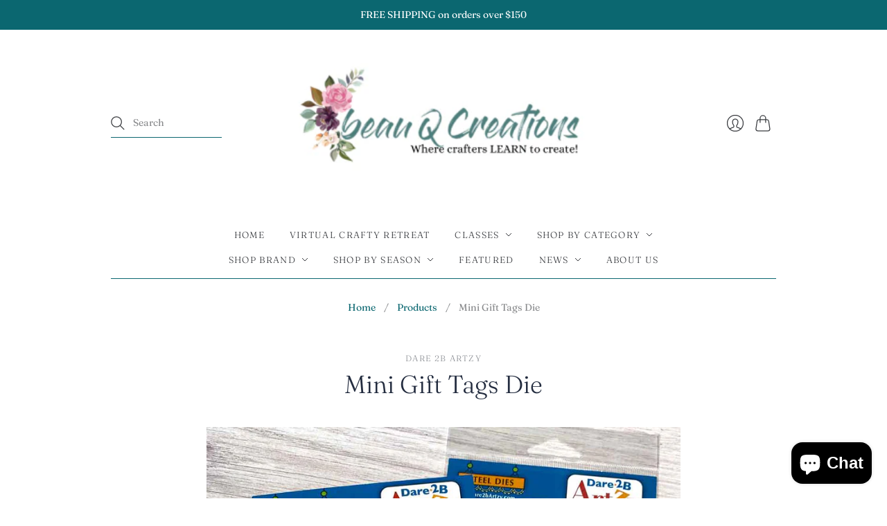

--- FILE ---
content_type: text/css
request_url: https://beauqcreations.com/cdn/shop/t/4/compiled_assets/styles.css?v=1137
body_size: -693
content:
/*# sourceMappingURL=/cdn/shop/t/4/compiled_assets/styles.css.map?v=1137 */


--- FILE ---
content_type: application/x-javascript; charset=utf-8
request_url: https://bundler.nice-team.net/app/shop/status/beauqcreations.myshopify.com.js?1769019970
body_size: 62
content:
var bundler_settings_updated='1618341022';